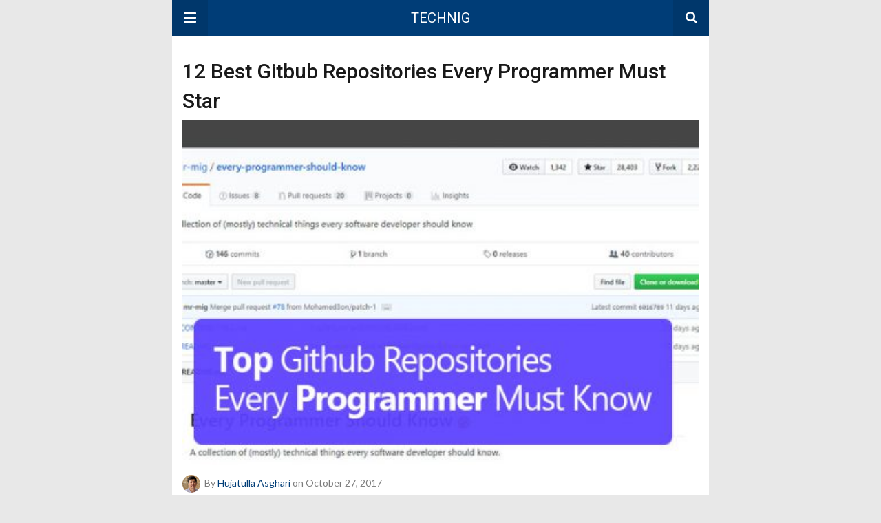

--- FILE ---
content_type: text/html; charset=UTF-8
request_url: https://www.technig.com/best-github-repositories-every-programmer/amp/
body_size: 11103
content:

<!DOCTYPE html>
<html lang="en-US" amp>
<head>
<meta charset="utf-8">
<meta name="viewport" content="width=device-width,minimum-scale=1,maximum-scale=1,initial-scale=1">
<meta name="theme-color" content="#003d77">
<link rel="icon" href="https://www.technig.com/wp-content/uploads/2020/04/32x32.png" sizes="32x32">
<link rel="icon" href="https://www.technig.com/wp-content/uploads/2020/04/32x32.png" sizes="192x192">
<link rel="apple-touch-icon" href="https://www.technig.com/wp-content/uploads/2020/04/32x32.png">
<meta name="msapplication-TileImage" content="https://www.technig.com/wp-content/uploads/2020/04/32x32.png">
<link rel="canonical" href="https://www.technig.com/best-github-repositories-every-programmer/">
<title>12 Best Github Repositories Every Programmer Must Know - Technig</title>
<script type="application/ld+json">{
"@context": "http://schema.org/",
"@type": "Organization",
"@id": "#organization",
"logo": {
"@type": "ImageObject",
"url": "http://www.technig.com/wp-content/uploads/2017/09/Technig-Logo.png"
},
"url": "https://www.technig.com/",
"name": "TECHNIG",
"description": "Gateway for IT Experts and Tech Geeks"
}</script>
<script type="application/ld+json">{
"@context": "http://schema.org/",
"@type": "WebSite",
"name": "TECHNIG",
"alternateName": "Gateway for IT Experts and Tech Geeks",
"url": "https://www.technig.com/"
}</script>
<script type="application/ld+json">{
"@context": "http://schema.org/",
"@type": "BlogPosting",
"headline": "12 Best Gitbub Repositories Every Programmer Must Star",
"description": "As a programmer, you are visiting Github almost every day. Github is like a sword for developers. Also, you can't make big scale applications without Github. Besides, Github is the home to all open-source projects. So, in this article, we collected t",
"datePublished": "2017-10-27",
"dateModified": "2017-10-27",
"author": {
"@type": "Person",
"@id": "#person-HujatullaAsghari",
"name": "Hujatulla Asghari"
},
"image": "https://www.technig.com/wp-content/uploads/2017/10/12-Best-Github-Repositories-Every-Programmer-Must-Star-Technig.jpg",
"interactionStatistic": [
{
"@type": "InteractionCounter",
"interactionType": "http://schema.org/CommentAction",
"userInteractionCount": "0"
}
],
"publisher": {
"@id": "#organization"
},
"mainEntityOfPage": "https://www.technig.com/best-github-repositories-every-programmer/amp/"
}</script>
<style amp-custom>
*{-webkit-box-sizing:border-box;-moz-box-sizing:border-box;box-sizing:border-box}amp-iframe{max-width:100%;height:auto}
pre{white-space:pre-wrap}.clearfix:after,.clearfix:before{display:table;content:' ';clear:both}.clearfix{zoom:1}.wrap{padding:15px 15px 0;height:100%}.wrap img{max-width:100%}body.body{background:var(--bg-color);font-family:lato;font-weight:400;color:#363636;line-height:1.44;font-size:15px}.better-amp-wrapper{max-width:780px;margin:0 auto;color:var(--text-color);background:var(--content-bg-color)}.amp-image-tag,amp-video{max-width:100%}blockquote,p{margin:0 0 15px}.bold,b,strong{font-weight:700}a{-webkit-transition:all .4s ease;-moz-transition:all .4s ease;-o-transition:all .4s ease;transition:all .4s ease;color:var(--primary-color)}amp-video{height:auto}.strong-label,blockquote{color:#000;font-family:Roboto;font-weight:500;line-height:1.5}blockquote{border:1px solid #e2e2e2;border-width:1px 0;padding:15px 15px 15px 60px;text-align:left;position:relative;clear:both}blockquote p:last-child{margin-bottom:0}blockquote:before{content:"\f10e";font:normal normal normal 14px/1 FontAwesome;color:#d3d3d3;font-size:28px;position:absolute;left:12px;top:17px}.button,.comments-pagination a,.pagination a{padding:6px 15px;border:1px solid #d7d7d7;background:#faf9f9;color:#494949;font-family:Roboto;font-weight:500;font-size:13px;display:inline-block;text-decoration:none;border-radius:33px}.pagination a{padding:0 15px}.comments-pagination{margin:10px 0;color:#adadad;font-size:small}.comments-pagination a{margin-right:5px;padding:5px 15px}.img-holder{position:relative;width:80px;background:center center no-repeat #eee;display:inline-block;float:left;margin-right:15px;margin-bottom:15px;-webkit-background-size:cover;-moz-background-size:cover;-o-background-size:cover;background-size:cover}.img-holder:before{display:block;content:" ";width:100%;padding-top:70%}.content-holder{position:absolute;bottom:16px;left:16px;right:16px}.h1,.h2,.h3,.h4,.h5,.h6,.heading-typo,h1,h2,h3,h4,h5,h6{font-family:Roboto;font-weight:500;margin:15px 0 7px}.heading{font-size:16px;font-weight:700;margin:10px 0}.site-header{height:52px;width:100%;position:relative;margin:0;color:#fff;background:var(--primary-color)}.site-header .branding,.site-header .navbar-search,.site-header .navbar-toggle{color:#fff;position:absolute;top:0;height:52px;font-weight:400;text-align:center}.site-header .branding{display:block;font-size:20px;text-decoration:none;font-family:Roboto,"Open Sans",sans-serif;width:100%;padding:10px 55px;z-index:9;line-height:32px}.site-header .branding .amp-image-tag{display:inline-block}.sticky-nav .site-header{position:fixed;left:0;right:0;top:0;z-index:999;display:block}body.sticky-nav{padding-top:52px}.site-header .navbar-search,.site-header .navbar-toggle{font-size:18px;z-index:99;border:none;background:rgba(0,0,0,.1);line-height:50px;margin:0;padding:0;width:52px;outline:0;cursor:pointer;-webkit-transition:all .6s ease;-moz-transition:all .6s ease;-o-transition:all .6s ease;transition:all .6s ease}.site-header .navbar-search:hover,.site-header .navbar-toggle:hover{background:rgba(0,0,0,.1)}.site-header .navbar-search:focus,.site-header .navbar-toggle:focus{background:rgba(0,0,0,.2)}.site-header .navbar-toggle{font-size:21px;left:0}.site-header .navbar-search{font-size:18px;right:0;line-height:48px}.better-amp-footer{margin:0;background:var(--footer-bg-color)}.better-amp-footer.sticky-footer{position:fixed;bottom:0;left:0;right:0}.better-amp-footer-nav{border-top:1px solid rgba(0,0,0,.1);padding:14px 15px;background:var(--footer-nav-bg-color)}.better-amp-copyright{padding:17px 10px;text-align:center;font-family:Roboto;font-weight:400;color:#494949;border-top:1px solid rgba(0,0,0,.1);font-size:13px}.footer-navigation{list-style:none;margin:0;padding:0;text-align:center}.footer-navigation li{display:inline-block;margin:0 8px 5px}.footer-navigation li li,.footer-navigation ul{display:none}.footer-navigation a{text-decoration:none;color:#494949;font-family:Roboto;font-weight:300;font-size:14px}.footer-navigation .fa{margin-right:5px}.better-amp-main-link{display:block;text-align:center;font-weight:700;margin:6px 0 12px}.better-amp-main-link a{color:#fff;text-decoration:none;padding:0 15px;display:inline-block;border:1px solid rgba(0,0,0,.08);border-radius:33px;line-height:26px;font-size:12px;font-weight:400;background:var(--primary-color)}.better-amp-main-link a .fa{margin-right:5px}.carousel{overflow:hidden}.carousel .carousel-item,.carousel .img-holder{width:205px;float:none;margin:0}.carousel .carousel-item{margin-right:20px;margin-bottom:20px;overflow:hidden;line-height:0}.carousel .carousel-item:last-child{margin-right:0}.carousel .content-holder{position:relative;bottom:auto;right:auto;top:auto;left:auto;background:#f8f8f8;border:1px solid #e2e2e2;border-top-width:0;float:left;white-space:normal;padding:15px;height:100px;width:100%}.carousel .content-holder h3{margin:0;height:64px;overflow:hidden;position:relative}.carousel .content-holder a{line-height:20px;font-size:15px;color:#000;text-decoration:none}.comment-list{margin:14px 0 0}.comment-list,.comment-list ul{list-style:none;padding:0}.comment-list ul ul{padding:0 0 0 30px}.comment-list .comment{position:relative;margin-top:14px;padding-top:14px;border-top:1px solid #f3f3f3}.comment-list>.comment:first-child{margin-top:0}.comment-list li.comment:after{clear:both;content:' ';display:block}.comment .comment-avatar img{border-radius:50%}.comment .column-1{float:left;width:55px}.comment .column-2{padding-left:75px}.comment .comment-content{color:#838383;margin-top:8px;line-height:1.57;font-size:14px}.comment .comment-content p:last-child{margin-bottom:0}.comment .comment-author{font-size:14px;font-weight:700;font-style:normal}.comment .comment-published{margin-left:10px;font-size:12px;color:#a2a2a2;font-style:italic}.btn,.comment .comment-footer .fa,.comment .comment-footer a{font-size:14px;text-decoration:none}.comment .comment-footer a+a{margin-left:10px}.comments-wrapper .button.add-comment{color:#555}.bs-shortcode{margin:0 0 30px}.bs-shortcode .section-heading{margin:0 0 13px}.bs-shortcode .section-heading .other-link{display:none}.entry-content table{border:1px solid #ddd;margin-bottom:30px;width:100%}.btn{display:inline-block;margin-bottom:0;font-weight:400;text-align:center;vertical-align:middle;touch-action:manipulation;cursor:pointer;white-space:nowrap;padding:6px 12px;line-height:1.42857143;border-radius:4px;-webkit-user-select:none;-moz-user-select:none;-ms-user-select:none;user-select:none;color:#fff;background:var(--primary-color)}.btn.active,.btn:active{outline:0;background-image:none;-webkit-box-shadow:inset 0 3px 5px rgba(0,0,0,.125);box-shadow:inset 0 3px 5px rgba(0,0,0,.125)}.btn.disabled,.btn[disabled],fieldset[disabled] .btn{cursor:not-allowed;pointer-events:none;opacity:.65;filter:alpha(opacity=65);-webkit-box-shadow:none;box-shadow:none}.btn-lg{padding:10px 16px;font-size:18px;line-height:1.33;border-radius:6px}.btn-sm,.btn-xs{font-size:12px;line-height:1.5;border-radius:3px}.btn-sm{padding:5px 10px}.btn-xs{padding:1px 5px}.btn-block{display:block;width:100%}.btn-block+.btn-block{margin-top:5px}
.better-amp-sidebar{background:#fff;max-width:350px;min-width:270px;padding-bottom:30px}.better-amp-sidebar .sidebar-container{width:100%}.better-amp-sidebar .close-sidebar{font-size:16px;border:none;color:#fff;position:absolute;top:10px;right:10px;background:0 0;width:32px;height:32px;line-height:32px;text-align:center;padding:0;outline:0;-webkit-transition:all .6s ease;-moz-transition:all .6s ease;-o-transition:all .6s ease;transition:all .6s ease;cursor:pointer}.better-amp-sidebar .close-sidebar:hover{background:rgba(0,0,0,.1)}.sidebar-brand{color:#fff;padding:35px 24px 24px;text-align:center;font-family:Roboto;line-height:2;background:var(--primary-color)}.sidebar-brand .logo .amp-image-tag{display:inline-block;margin:0}.sidebar-brand.type-text{padding-top:50px}.sidebar-brand .brand-name{font-weight:500;font-size:18px}.sidebar-brand .brand-description{font-weight:400;font-size:14px;line-height:1.4;margin-top:4px}.better-amp-sidebar .amp-menu{margin-top:15px}.better-amp-sidebar .social-list-wrapper{margin:17px 0 0}.sidebar-footer{border-top:1px solid rgba(0,0,0,.09);font-family:Roboto;font-size:13px;padding:20px 15px;margin-top:15px;color:#848484;line-height:1.7}.amp-menu div{padding:0}.amp-menu h6,.amp-menu section{-webkit-transition:all .3s ease;-moz-transition:all .3s ease;-o-transition:all .3s ease;transition:all .3s ease}.amp-menu h6[aria-expanded=false]{background:0 0;border:none}.amp-menu section[expanded]{color:#363636;background:#eee;background:rgba(0,0,0,.08);padding-left:10px}.amp-menu section[expanded]>h6{margin-left:-10px;background:0 0}.amp-menu a,.amp-menu h6{color:inherit;font-size:1.3rem;font-weight:300;padding:0;border:none}.amp-menu h6 a{padding:0;margin:0}.amp-menu a,.amp-menu span{color:#565656;padding:10px 0 10px 20px;display:block;position:relative;-webkit-transition:all ease-in-out .22s;transition:all ease-in-out .22s;text-decoration:none;font-size:14px;font-weight:400;font-family:Roboto}.amp-menu a:hover,.amp-menu span:hover{background:rgba(0,0,0,.06)}.amp-menu span:hover>a{background:0 0}.amp-menu span span{padding:0;margin:0;display:inline-block}.amp-menu span span:after{display:none}.amp-menu h6 span:after{position:absolute;right:0;top:0;font-family:FontAwesome;font-size:12px;line-height:38px;content:'\f0dd';color:#363636;-webkit-transition:all .4s ease;-moz-transition:all .4s ease;-o-transition:all .4s ease;transition:all .4s ease;width:40px;text-align:center}.amp-menu section[expanded]>h6 span:after{-webkit-transform:rotate(180deg);tranform:rotate(180deg);top:4px}.amp-menu .menu-item:not(.menu-item-has-children){padding:0}.amp-menu span.menu-item-deep.menu-item-deep{padding:0 0 0 25px}.amp-menu i{font-size:14px;margin-right:5px;margin-top:-3px}
.amp-social-list-wrapper{margin:15px 0}.amp-social-list-wrapper.share-list{border:1px solid #e2e2e2;padding:10px 10px 6px}.amp-social-list-wrapper .number{font-size:12px;font-weight:700;margin:0 0 0 4px;font-family:Arial,"Helvetica Neue",Helvetica,sans-serif;display:inline-block}.amp-social-list-wrapper .post-share-btn{background:#fff;border:1px solid #e2e2e2;line-height:30px;height:30px;display:inline-block;padding:0 10px;border-radius:30px;font-size:12px;color:#4d4d4d;margin-right:8px;margin-bottom:4px;vertical-align:top}.amp-social-list-wrapper .post-share-btn .fa{font-size:14px}.amp-social-list-wrapper .post-share-btn .fa,.amp-social-list-wrapper .post-share-btn .number,.amp-social-list-wrapper .post-share-btn .text{line-height:28px;vertical-align:top}.amp-social-list-wrapper .post-share-btn .text{font-size:12px;margin-left:3px}ul.amp-social-list{list-style:none;margin:0;padding:0;display:inline-block;font-size:0;vertical-align:top}.amp-social-list li{display:inline-block;margin-right:6px;vertical-align:top}.amp-social-list li:last-child{margin-right:0}.amp-social-list .social-item a{color:#fff;min-width:30px;height:30px;overflow:hidden;border-radius:15px;background:#bbb;display:inline-block;text-align:center;vertical-align:middle;font-size:14px;line-height:28px;margin-bottom:5px}.amp-social-list .social-item.has-count a{padding:0 10px}.amp-social-list .social-item.has-count .fa{margin-right:1px}.amp-social-list .fa{vertical-align:middle}.amp-social-list .item-title,.amp-social-list .number:empty{display:none}.amp-social-list .social-item.facebook a{background-color:#2d5f9a}.amp-social-list .social-item.facebook a:hover{background-color:#1b4a82}.amp-social-list .social-item.twitter a{background-color:#53c7ff}.amp-social-list .social-item.twitter a:hover{background-color:#369ed0}.amp-social-list .social-item.google_plus a{background-color:#d93b2b}.amp-social-list .social-item.google_plus a:hover{background-color:#b7291a}.amp-social-list .social-item.pinterest a{background-color:#a41719}.amp-social-list .social-item.pinterest a:hover{background-color:#8c0a0c}.amp-social-list .social-item.linkedin a{background-color:#005182}.amp-social-list .social-item.linkedin a:hover{background-color:#003b5f}.amp-social-list .social-item.email a{background-color:#444}.amp-social-list .social-item.email a:hover{background-color:#2f2f2f}.amp-social-list .social-item.tumblr a{background-color:#3e5a70}.amp-social-list .social-item.tumblr a:hover{background-color:#426283}.amp-social-list .social-item.telegram a{background-color:#179cde}.amp-social-list .social-item.telegram a:hover{background-color:#0f8dde}.amp-social-list .social-item.reddit a{background-color:#ff4500}.amp-social-list .social-item.reddit a:hover{background-color:#dc3c01}.amp-social-list .social-item.stumbleupon a{background-color:#ee4813}.amp-social-list .social-item.stumbleupon a:hover{background-color:#ce3d0f}.amp-social-list .social-item.vk a{background-color:#4c75a3}.amp-social-list .social-item.vk a:hover{background-color:#3e5f84}.amp-social-list .social-item.digg a{background-color:#000}.amp-social-list .social-item.digg a:hover{background-color:#2f2f2f}.amp-social-list .social-item.whatsapp a{background-color:#00e676}.amp-social-list .social-item.whatsapp a:hover{background-color:#00c462}
.entry-content .gallery .gallery-item img,.entry-content figure,.entry-content img{max-width:100%;height:auto}.entry-content{margin-bottom:25px}.entry-content>:last-child{margin-bottom:0}.entry-content .bs-intro{font-size:110%;font-weight:bolder;-webkit-font-smoothing:antialiased}.entry-content p{padding:0;margin:0 0 17px}.entry-content ol,.entry-content ul{margin-bottom:17px}.entry-content table{border:1px solid #ddd}.entry-content table>tbody>tr>td,.entry-content table>tbody>tr>th,.entry-content table>tfoot>tr>td,.entry-content table>tfoot>tr>th,.entry-content table>thead>tr>td,.entry-content table>thead>tr>th{border:1px solid #ddd;padding:7px 10px}.entry-content table>thead>tr>td,.entry-content table>thead>tr>th{border-bottom-width:2px}.entry-content dl dt{font-size:15px}.entry-content dl dd{margin-bottom:10px}.entry-content acronym[title]{border-bottom:1px dotted #999}.entry-content .alignright,.entry-content .wp-caption.alignright{margin:5px 0 20px 20px;float:right}.entry-content .alignleft,.entry-content .wp-caption.alignleft{margin:5px 20px 15px 0;float:left}.entry-content .wp-caption.alignleft .wp-caption-text,.entry-content figure.alignleft .wp-caption-text{text-align:left}.entry-content .wp-caption.alignright .wp-caption-text,.entry-content figure.alignright .wp-caption-text{text-align:right}.entry-content .wp-caption,.entry-content img.aligncenter{display:block;margin:15px auto 25px}.entry-content .wp-caption.aligncenter,.entry-content figure.aligncenter{margin:20px auto;text-align:center}.entry-content .wp-caption.aligncenter img,.entry-content figure.aligncenter img{display:inline-block}.entry-content .gallery-caption,.entry-content .wp-caption-text,.entry-content figcaption{margin:5px 0 0;font-style:italic;text-align:left;font-size:13px;color:#545454;line-height:15px;padding:0}.entry-content .twitter-tweet{width:100%}.entry-content .gallery{text-align:center}.entry-content .gallery:after{content:"";display:table;clear:both}.entry-content .gallery .gallery-item{margin-bottom:10px;position:relative}.entry-content .gallery.gallery-columns-2{clear:both}.entry-content .gallery.gallery-columns-2 .gallery-item{width:50%;float:left}.entry-content .gallery.gallery-columns-3 .gallery-item{width:33.33%;float:left}.entry-content .gallery.gallery-columns-4 .gallery-item{width:25%;float:left}.entry-content .gallery.gallery-columns-5 .gallery-item{width:20%;float:left}.entry-content .gallery.gallery-columns-6 .gallery-item{width:16.666%;float:left}.entry-content .gallery.gallery-columns-7 .gallery-item{width:14.28%;float:left}.entry-content .gallery.gallery-columns-8 .gallery-item{width:12.5%;float:left}.entry-content .gallery.gallery-columns-9 .gallery-item{width:11.111%;float:left}.entry-content .terms-list{margin-bottom:10px}.entry-content .terms-list span.sep{margin:0 5px}.entry-content a:hover{text-decoration:underline}.entry-content a:visited{opacity:.8}.entry-content hr{margin:27px 0;border-top:2px solid #F0F0F0}.entry-content code{padding:4px 6px;font-size:90%;color:inherit;background-color:#EAEAEA;border-radius:0}.entry-content pre{padding:15px;background-color:#f5f5f5;border:1px solid #DCDCDC;border-radius:0}.entry-content .wp-caption-text{font-size:13px;color:#8a8a8a;text-align:center;line-height:1.8;margin-top:5px}.entry-content ul.bs-shortcode-list,.entry-content ul.bs-shortcode-list ul{list-style:none;padding-left:20px;overflow:hidden}.entry-content ul.bs-shortcode-list ul{padding-left:13px}.entry-content ul.bs-shortcode-list li{position:relative;margin-bottom:7px;padding-left:25px}.entry-content ul.bs-shortcode-list li:before{width:25px;content:"\f00c";display:inline-block;font:normal normal normal 14px/1 FontAwesome;font-size:inherit;text-rendering:auto;-webkit-font-smoothing:antialiased;-moz-osx-font-smoothing:grayscale;position:absolute;left:0;top:6px;color:var(--primary-color)}.entry-content ul.bs-shortcode-list li:empty{display:none}.entry-content ul.bs-shortcode-list.list-style-check li:before{content:"\f00c"}.entry-content ul.bs-shortcode-list.list-style-star li:before{content:"\f005"}.entry-content ul.bs-shortcode-list.list-style-edit li:before{content:"\f044"}.entry-content ul.bs-shortcode-list.list-style-folder li:before{content:"\f07b"}.entry-content ul.bs-shortcode-list.list-style-file li:before{content:"\f15b"}.entry-content ul.bs-shortcode-list.list-style-heart li:before{content:"\f004"}.entry-content ul.bs-shortcode-list.list-style-asterisk li:before{content:"\f069"}
.single-post{margin:0 0 15px}.single-post .post-thumbnail{margin-bottom:15px;text-align:center;font-size:0}.single-post .post-thumbnail amp-img{max-width:100%}.single-post .post-title{font-size:20px;margin:0 0 15px;line-height:1.3}.single-post .post-subtitle{font-size:16px;font-weight:400;margin:-8px 0 15px;color:#7b7b7b;font-style:italic}.single-post .post-meta{color:#7b7b7b;font-size:14px;border-bottom:1px solid #eee;padding-bottom:12px;margin-bottom:10px}.single-post .post-meta amp-img{display:inline-block;vertical-align:middle;border-radius:50%;margin-right:6px}.single-post .post-meta a{text-decoration:none;font-size:14px;text-transform:capitalize;color:var(--primary-color)}.comments-wrapper{border:1px solid #e2e2e2;background:#fff;margin:15px 0 20px;padding:16px 8px 16px 12px;position:relative;line-height:18px}.comments-wrapper .comments-label{display:inline-block;line-height:32px}.comments-wrapper .counts-label{color:#929292}.comments-wrapper .button.add-comment{float:right;margin-top:0;line-height:30px;padding:0 17px;font-size:12px;border-radius:33px}
.post-terms{margin:0 0 10px;position:relative;padding-left:48px;clear:both}.post-terms .term-type,.post-terms a{display:inline-block;line-height:20px;padding:0 11px;border:1px solid #dcdcdc;font-size:12px;text-decoration:none;margin-right:4px;border-radius:33px;color:#464646}.post-terms .term-type,.post-terms a:hover{color:#fff;border-color:transparent;background:var(--primary-color)}.post-terms .term-type{margin-right:6px;position:absolute;left:0}.post-terms.cats .term-type{background:var(--primary-color)}.post-terms a{margin:0 4px 4px 0}.post-terms a:last-child{margin-right:0}.post-terms .post-categories{display:inline;list-style:none;padding:0;margin:0;font-size:0}.post-terms .post-categories li{display:inline}.post-terms .post-categories li a{margin-right:4px}.post-terms .post-categories li:last-child a{margin-right:0}
.element-627852028-6841f702a8367 .img-holder{background-image:url(https://www.technig.com/wp-content/uploads/2023/07/Get-a-job-at-Google-Technig-260x200.png);width:205px}
.element-624497062-6841f702a86f0 .img-holder{background-image:url(https://www.technig.com/wp-content/uploads/2022/03/How-to-Bypass-Window-11-Requirements-260x200.jpg);width:205px}
.element-1419556185-6841f702a8a9d .img-holder{background-image:url(https://www.technig.com/wp-content/uploads/2020/10/How-to-Fix-no-healthy-upstream-vCenter-Issue-260x200.jpg);width:205px}
.element-158704380-6841f702a8e20 .img-holder{background-image:url(https://www.technig.com/wp-content/uploads/2018/11/Easily-Digitize-a-DVD-to-MP4-with-Free-Winx-DVD-Ripper-260x200.jpg);width:205px}
.element-1189468418-6841f702a91dc .img-holder{background-image:url(https://www.technig.com/wp-content/uploads/2018/11/Top-Common-POS-Systems-Problems-260x200.png);width:205px}
.element-436848945-6841f702a9569 .img-holder{background-image:url(https://www.technig.com/wp-content/uploads/2018/10/gopro-sweepstake-EN-260x200.png);width:205px}
.element-1673759475-6841f702a98e1 .img-holder{background-image:url(https://www.technig.com/wp-content/uploads/2018/10/Easy-Format-Hard-Drive-in-Mac-Computer-260x200.png);width:205px}
#attachment_12924{width: 491px}
:root{
--primary-color: #003d77;
--text-color: #191919;
--bg-color: #e8e8e8;
--content-bg-color:#ffffff;
--footer-bg-color:#f3f3f3;
--footer-nav-bg-color:#ffffff;
}
</style><link rel='stylesheet' id='font-awesome-css' href='https://maxcdn.bootstrapcdn.com/font-awesome/4.7.0/css/font-awesome.min.css?ver=6.6.2' type='text/css' media='all'/>
<link rel='stylesheet' id='google-fonts-css' href='https://fonts.googleapis.com/css?family=Lato%3A400%2C600%7CRoboto%3A300%2C400%2C500%2C700&#038;ver=6.6.2' type='text/css' media='all'/>
<script custom-element=amp-carousel async src="https://cdn.ampproject.org/v0/amp-carousel-0.2.js" id="amp-carousel-js"></script>
<script async src="https://cdn.ampproject.org/v0.js" id="ampproject-js"></script>
<script custom-element=amp-accordion async src="https://cdn.ampproject.org/v0/amp-accordion-0.1.js" id="amp-accordion-js"></script>
<script custom-element=amp-sidebar async src="https://cdn.ampproject.org/v0/amp-sidebar-0.1.js" id="amp-sidebar-js"></script>
<style amp-boilerplate>body{-webkit-animation:-amp-start 8s steps(1,end) 0s 1 normal both;-moz-animation:-amp-start 8s steps(1,end) 0s 1 normal both;-ms-animation:-amp-start 8s steps(1,end) 0s 1 normal both;animation:-amp-start 8s steps(1,end) 0s 1 normal both}@-webkit-keyframes -amp-start{from{visibility:hidden}to{visibility:visible}}@-moz-keyframes -amp-start{from{visibility:hidden}to{visibility:visible}}@-ms-keyframes -amp-start{from{visibility:hidden}to{visibility:visible}}@-o-keyframes -amp-start{from{visibility:hidden}to{visibility:visible}}@keyframes -amp-start{from{visibility:hidden}to{visibility:visible}}</style><noscript><style amp-boilerplate>body{-webkit-animation:none;-moz-animation:none;-ms-animation:none;animation:none}</style></noscript></head>
<body class="post-template-default single single-post postid-12870 single-format-standard body bs-theme bs-publisher bs-publisher-tech-news active-light-box ltr close-rh page-layout-2-col page-layout-2-col-right full-width active-sticky-sidebar main-menu-sticky-smart main-menu-out-full-width active-ajax-search single-cat-2 single-cat-218 bs-ll-a">
<amp-sidebar id="better-ampSidebar" class="better-amp-sidebar" layout="nodisplay" side="left">
<div class="sidebar-container">
<button on="tap:better-ampSidebar.close" class="close-sidebar" tabindex="11" role="button">
<i class="fa fa-caret-left" aria-hidden="true"></i>
</button>
<div class="sidebar-brand type-logo">
<div class="logo"> <amp-img src="https://www.technig.com/wp-content/uploads/2017/09/cropped-Technig-Logo-3.png" width="250" height="74" alt="TECHNIG - Gateway for IT Experts and Tech Geeks" class=" amp-image-tag" sizes="(min-width: 250px) 250px, 100vw"></amp-img></div><div class="brand-name"> TECHNIG</div><div class="brand-description"> Gateway for IT Experts and Tech Geeks</div></div><nav id="menu" itemscope itemtype="http://schema.org/SiteNavigationElement" class="amp-menu"><amp-accordion><section><h6><span class="menu-item menu-item-type-taxonomy menu-item-object-category menu-item-has-children menu-item-15418"><a href="https://www.technig.com/category/technology/amp/">Tech</a></span></h6>
<div> <span class="menu-item menu-item-type-taxonomy menu-item-object-category current-post-ancestor current-menu-parent current-post-parent menu-item-15417"><a href="https://www.technig.com/category/articles/amp/">Articles</a></span><span class="menu-item menu-item-type-taxonomy menu-item-object-category current-post-ancestor current-menu-parent current-post-parent menu-item-15446"><a href="https://www.technig.com/category/programming/amp/">Programming</a></span></div></section></amp-accordion><amp-accordion><section><h6><span class="menu-item menu-item-type-taxonomy menu-item-object-category menu-item-has-children menu-item-15420"><a href="https://www.technig.com/category/networking/amp/">Networking</a></span></h6>
<div> <span class="menu-item menu-item-type-taxonomy menu-item-object-category menu-item-15482"><a href="https://www.technig.com/category/ccna/amp/">CCNA</a></span><span class="menu-item menu-item-type-taxonomy menu-item-object-category menu-item-15483"><a href="https://www.technig.com/category/ccnp/amp/">CCNP</a></span><span class="menu-item menu-item-type-taxonomy menu-item-object-category menu-item-15486"><a href="https://www.technig.com/category/windows-server/amp/">Servers</a></span><span class="menu-item menu-item-type-taxonomy menu-item-object-category menu-item-15484"><a href="https://www.technig.com/category/mcsa/amp/">MCSA</a></span><span class="menu-item menu-item-type-taxonomy menu-item-object-category menu-item-15485"><a href="https://www.technig.com/category/mcse/amp/">MCSE</a></span></div></section></amp-accordion><amp-accordion><section><h6><span class="menu-item menu-item-type-taxonomy menu-item-object-category menu-item-has-children menu-item-15419"><a href="https://www.technig.com/category/windows-server/amp/">Server</a></span></h6>
<div> <span class="menu-item menu-item-type-taxonomy menu-item-object-category menu-item-15487"><a href="https://www.technig.com/category/linux/amp/">Linux</a></span><span class="menu-item menu-item-type-taxonomy menu-item-object-category menu-item-15488"><a href="https://www.technig.com/category/windows/amp/">Windows</a></span></div></section></amp-accordion><span class="menu-item menu-item-type-taxonomy menu-item-object-category menu-item-15524"><a href="https://www.technig.com/category/cloud-computing-services/amp/">Cloud</a></span><span class="menu-item menu-item-type-taxonomy menu-item-object-category menu-item-15422"><a href="https://www.technig.com/category/security/amp/">Security</a></span><span class="menu-item menu-item-type-taxonomy menu-item-object-category menu-item-15421"><a href="https://www.technig.com/category/internet/amp/">Internet</a></span><span class="menu-item menu-item-type-taxonomy menu-item-object-category menu-item-15424"><a href="https://www.technig.com/category/download/amp/">Download</a></span><span class="menu-item menu-item-type-taxonomy menu-item-object-category menu-item-15423"><a href="https://www.technig.com/category/it-career/amp/">IT Career</a></span></nav>		<div class="sidebar-footer">
<div class="amp-social-list-wrapper"> <ul class="amp-social-list clearfix"> </ul></div></div></div></amp-sidebar>
<div class="better-amp-wrapper">
<header itemscope itemtype="https://schema.org/WPHeader" class="site-header">
<button class="fa fa-bars navbar-toggle" on="tap:better-ampSidebar.toggle" tabindex="10" role="button"></button>
<a href="https://www.technig.com/amp" class="branding text-logo">
TECHNIG	</a>
<a href="https://www.technig.com/amp?s" class="navbar-search"><i class="fa fa-search" aria-hidden="true"></i>
</a>
</header>
<div class="wrap">
<div class="single-post clearfix post-12870 post type-post status-publish format-standard has-post-thumbnail category-articles category-programming tag-coding-tips tag-css3 tag-git-pull tag-git-repository tag-git-server tag-github-documentation tag-github-repository tag-how-to tag-javascript tag-php tag-web-designing have-thumbnail clearfx">
<h1>
12 Best Gitbub Repositories Every Programmer Must Star		</h1>
<div class="post-thumbnail"> <amp-img width="450" height="300" src="https://www.technig.com/wp-content/uploads/2017/10/12-Best-Github-Repositories-Every-Programmer-Must-Star-Technig-450x300.jpg" class="attachment-better-amp-large size-better-amp-large wp-post-image" alt="12 Best Gitbub Repositories Every Programmer Must Star" layout="responsive"></amp-img></div><div class="post-meta"> <a href="https://www.technig.com/author/hujjat/amp/" class="post-author-avatar"><amp-img alt="" src="https://secure.gravatar.com/avatar/96d92148587257013230e10470b2bd04?s=26&amp;d=mm&amp;r=g" class="avatar avatar-26 photo avatar-default" height="26" width="26"></amp-img></a>By <a href="https://www.technig.com/author/hujjat/amp/">Hujatulla Asghari</a> on October 27, 2017</div><div class="post-content entry-content">  <amp-auto-ads type="adsense" data-ad-client="ca-pub-6449609261646670"></amp-auto-ads>  <p>As a programmer, you are visiting Github almost every day. Github is like a sword for developers. Also, you can&rsquo;t make big scale applications without Github. Besides, Github is the home to all open-source projects. So, in this article, we collected the top 12 best GitHub repositories for developers. These git repositories are open-source and every programmer must star.</p> <figure id="attachment_12924" aria-describedby="caption-attachment-12924" class="wp-caption aligncenter"><a href="http://3.90.216.52/wp-content/uploads/2017/10/12-Best-Github-Repositories-Every-Programmer-Must-Star-Technig.jpg"><amp-img src="http://3.90.216.52/wp-content/uploads/2017/10/12-Best-Github-Repositories-Every-Programmer-Must-Star-Technig.jpg" srcset="https://www.technig.com/wp-content/uploads/2017/10/12-Best-Github-Repositories-Every-Programmer-Must-Star-Technig.jpg 840w, https://www.technig.com/wp-content/uploads/2017/10/12-Best-Github-Repositories-Every-Programmer-Must-Star-Technig-300x150.jpg 300w, https://www.technig.com/wp-content/uploads/2017/10/12-Best-Github-Repositories-Every-Programmer-Must-Star-Technig-768x384.jpg 768w" height="246" width="491" class=" wp-image-12924 amp-image-tag" alt="12 Best Github Repositories Every Programmer Must Star - Technig" sizes="(min-width: 491px) 491px, 100vw"></amp-img></a><figcaption id="caption-attachment-12924" class="wp-caption-text">12 Best Github Repositories Every Programmer Must Star</figcaption></figure> <h2>Best Github Repositories Every Programmer Must Star</h2> <p>Below are the lists of best Github repositories that you should know:</p> <ol> <li>Every Programmer Should Know</li> <li>FreeCodeCamp</li> <li>Free Programming Books</li> <li>Coding Interview University</li> <li>FreeCodeCamp Guide</li> <li>Security Guide for Developers</li> <li>Tech Interview Handbook</li> <li>Engineering Manager Resources</li> <li>Awesome First PR Opportunities</li> <li>Awesome Hacking Resources</li> <li>TensorFlow</li> <li>Public APIs Build Status</li> </ol> <p>The above list is a&nbsp;general list for all programmers. Not specific developer.</p> <h3><a href="https://github.com/mr-mig/every-programmer-should-know" target="_blank">Every Programmer Should Know</a></h3> <p>The&nbsp;Every Programmer Should Know git repository is a&nbsp;collection of technical things every software developer should know. Also, these are resources I can recommend to every programmer regardless of their skill level or tech stack. So, according to them,&nbsp;you don&rsquo;t need to know all of that by heart to be a programmer. But knowing the stuff will help you become better.</p> <h3><a href="https://github.com/freeCodeCamp/freeCodeCamp" target="_blank">FreeCodeCamp</a></h3> <p>The&nbsp;freeCodeCamp is an open source codebase and curriculum. Also,&nbsp;freeCodeCamp is a friendly open source community where you learn to code and help nonprofits. Besides, they have a great forum with a great community. Further, you can get certifications after passing a few sections. So, a great place to learn and improve your coding skill.</p> <h3><a href="https://github.com/vhf/free-programming-books" target="_blank">Free Programming Books</a></h3> <p>List of free e-books for programmers. This list was originally on StackOverflow. Then,&nbsp;The list was moved to GitHub by Victor Felder for collaborative updating and maintenance. Also, it grew to become one of the most popular repositories on Github. With over 80,000 stars, over 4000 commits, over 800 contributors, and over 20,000 forks, it&rsquo;s a top repository. Further, the repo is now administered by the Free Ebook Foundation, a not-for-profit organization.</p> <h3><a href="https://github.com/jwasham/coding-interview-university" target="_blank">Coding Interview University</a></h3> <p>The best place to for coding interview questions. So, if you have many years of software/web development experience, note that large software companies like Google, Amazon, Facebook and Microsoft view software engineering as different from software/web development. They require computer science knowledge.&nbsp;The items listed in this repository will prepare you well for in an interview at just about any software company, including the giants: Amazon, Facebook, Google or Microsoft.</p> <h3><a href="https://github.com/freeCodeCamp/guides" target="_blank">FreeCodeCamp Guide</a></h3> <p>The freeCodeCamp community is building a massive, searchable &ldquo;Guide.&rdquo; Also, this reference tool will eventually include thousands of articles that cover all areas of development, design, and data science &ndash; all written to be easily understood by people new to coding. So, If you want to use FreeCodeCamp, this is a great guide and sub-domain of FreeCodeCamp.</p> <h3><a href="https://github.com/FallibleInc/security-guide-for-developers" target="_blank">Security Guide for Developers</a></h3> <p>A practical security guide for web developers.&nbsp;Security issues happen for two reasons;&nbsp;developers who have just started and cannot really tell a difference between using MD5 or crypt. And developers who know stuff but forget/ignore them. So, before production of your applications, make sure you check this guide.</p> <h3><a href="https://github.com/yangshun/tech-interview-handbook" target="_blank">Tech Interview Handbook</a></h3> <p>It&rsquo;s the algorithms, front end and behavioral content for rocking your coding interview. Also, it has interview cheat-sheet. Besides,&nbsp;Carefully curated content to help you ace your next technical interview. So, this repository has practical content that covers all phases of a technical interview; from applying for a job to passing the interviews to offer negotiation. Furthermore, technically competent candidates might still find the non-technical content helpful as well.</p> <h3><a href="https://github.com/ryanburgess/engineer-manager" target="_blank">Engineering Manager Resources</a></h3> <p>Though it&rsquo;s not a popular repository, a great one to check-out. It&rsquo;s a&nbsp;list of engineering manager resource links. So, it&rsquo;s lists of books, videos, podcasts, and articles. Also, if you have any good thing to share, feel free to contribute to this repository.</p> <h3><a href="https://github.com/MunGell/awesome-for-beginners">Awesome First PR Opportunities</a></h3> <p>A list of awesome beginners-friendly projects. No matter which programming language you are using, you can find a staring project here. So, these repository is all about beginner projects. Also, it&rsquo;s the resource to some other great repositories.</p> <h3><a href="https://github.com/vitalysim/Awesome-Hacking-Resources" target="_blank">Awesome Hacking Resources</a></h3> <p>A collection of hacking/penetration testing resources to make you better! So as a programmer, you should know a little about hacking as well. It&rsquo;s not only about hacking, but security. Also, you will learn how people hack and how you can secure.</p> <h3><a href="https://github.com/tensorflow/tensorflow">TensorFlow</a></h3> <p>TensorFlow is an open source software library for numerical computation using data flow graphs. Also, it was originally developed by researchers and engineers working on the Google Brain team within Google&rsquo;s Machine Intelligence Research organization for the purposes of conducting machine learning and deep neural networks research. So, this project is available for python language.</p> <h3><a href="https://github.com/toddmotto/public-apis" target="_blank">Public APIs Build Status</a></h3> <p>A collective list of public JSON APIs for use in web development. Using API is always a little tricky. So, this repository will make your life easy. Also, you can contribute to this project. Further, this API list is not a marketing tool, but a tool to help the community build applications and use free, public APIs quickly and easily. Pull requests that are identified as marketing attempts will not be accepted.</p> <h2>Conclusion</h2> <p>So, we come to the end. We hope you enjoyed the article. Of course, there are many other best Github repositories that should know about. We just covered these top 12. If you have any questions or suggestion, feel free to comment below or ask on our forum.</p></div><div class="post-terms tags"><span class="term-type"><i class="fa fa-tags"></i></span><a href="https://www.technig.com/tag/coding-tips/amp/">Coding Tips</a><a href="https://www.technig.com/tag/css3/amp/">CSS3</a><a href="https://www.technig.com/tag/git-pull/amp/">Git Pull</a><a href="https://www.technig.com/tag/git-repository/amp/">Git Repository</a><a href="https://www.technig.com/tag/git-server/amp/">Git Server</a><a href="https://www.technig.com/tag/github-documentation/amp/">Github Documentation</a><a href="https://www.technig.com/tag/github-repository/amp/">Github Repository</a><a href="https://www.technig.com/tag/how-to/amp/">How to</a><a href="https://www.technig.com/tag/javascript/amp/">JavaScript</a><a href="https://www.technig.com/tag/php/amp/">PHP</a><a href="https://www.technig.com/tag/web-designing/amp/">Web Designing</a></div><div class="post-terms cats"><span class="term-type"><i class="fa fa-folder-open"></i></span> <ul class="post-categories"> <li><a href="https://www.technig.com/category/articles/amp/">Articles</a></li> <li><a href="https://www.technig.com/category/programming/amp/">Code</a></li></ul></div></div><div class="amp-social-list-wrapper share-list post-social-list"> <span class="share-handler post-share-btn"> <i class="fa fa-share-alt" aria-hidden="true"></i> <b class="text">Share</b> </span> <ul class="amp-social-list clearfix"> <li class="social-item facebook"><a href="https://www.facebook.com/sharer.php?u=https%3A%2F%2Fwww.technig.com%2Fbest-github-repositories-every-programmer%2F" target="_blank" class="bs-button-el"><i class="fa fa-facebook"></i></a></li><li class="social-item twitter"><a href="https://twitter.com/share?text=12%20Best%20Gitbub%20Repositories%20Every%20Programmer%20Must%20Star&amp;url=https%3A%2F%2Fwww.technig.com%2Fbest-github-repositories-every-programmer%2F" target="_blank" class="bs-button-el"><i class="fa fa-twitter"></i></a></li><li class="social-item reddit"><a href="https://reddit.com/submit?url=https%3A%2F%2Fwww.technig.com%2Fbest-github-repositories-every-programmer%2F&amp;title=12%20Best%20Gitbub%20Repositories%20Every%20Programmer%20Must%20Star" target="_blank" class="bs-button-el"><i class="fa fa-reddit-alien"></i></a></li><li class="social-item google_plus"><a href="https://plus.google.com/share?url=https%3A%2F%2Fwww.technig.com%2Fbest-github-repositories-every-programmer%2F" target="_blank" class="bs-button-el"><i class="fa fa-google"></i></a></li><li class="social-item email"><a href="mailto://?subject=12%20Best%20Gitbub%20Repositories%20Every%20Programmer%20Must%20Star&amp;body=https%3A%2F%2Fwww.technig.com%2Fbest-github-repositories-every-programmer%2F" target="_blank" class="bs-button-el"><i class="fa fa-envelope-open"></i></a></li><li class="social-item linkedin"><a href="https://www.linkedin.com/shareArticle?mini=true&amp;url=https%3A%2F%2Fwww.technig.com%2Fbest-github-repositories-every-programmer%2F&amp;title=12%20Best%20Gitbub%20Repositories%20Every%20Programmer%20Must%20Star" target="_blank" class="bs-button-el"><i class="fa fa-linkedin"></i></a></li><li class="social-item whatsapp"><a href="whatsapp://send?text=12%20Best%20Gitbub%20Repositories%20Every%20Programmer%20Must%20Star%20%0A%0A%20https%3A%2F%2Fwww.technig.com%2Fbest-github-repositories-every-programmer%2F" target="_blank" class="bs-button-el"><i class="fa fa-whatsapp"></i></a></li> </ul></div><div class="related-posts-wrapper carousel">
<h5 class="heading">Related Posts</h5>
<amp-carousel class="amp-carousel " type="carousel" height="260">
<div class="element-627852028-6841f702a8367 carousel-item">
<a class="img-holder" href="https://www.technig.com/hard-to-get-a-job-at-google/amp/"></a>
<div class="content-holder"> <h3><a href="https://www.technig.com/hard-to-get-a-job-at-google/amp/">Is it hard to get a job at Google?</a></h3></div></div><div class="element-624497062-6841f702a86f0 carousel-item">
<a class="img-holder" href="https://www.technig.com/bypass-windows-11-requirements/amp/"></a>
<div class="content-holder"> <h3><a href="https://www.technig.com/bypass-windows-11-requirements/amp/">How to Bypass Windows 11 Requirements</a></h3></div></div><div class="element-1419556185-6841f702a8a9d carousel-item">
<a class="img-holder" href="https://www.technig.com/fix-no-healthy-upstream-vcenter-issue/amp/"></a>
<div class="content-holder"> <h3><a href="https://www.technig.com/fix-no-healthy-upstream-vcenter-issue/amp/">How to Fix no healthy upstream vCenter 7 Issue?</a></h3></div></div><div class="element-158704380-6841f702a8e20 carousel-item">
<a class="img-holder" href="https://www.technig.com/easily-digitize-dvd-mp4-winx-dvd-ripper/amp/"></a>
<div class="content-holder"> <h3><a href="https://www.technig.com/easily-digitize-dvd-mp4-winx-dvd-ripper/amp/">How to Easily Digitize DVD to MP4 with Free Winx DVD Ripper</a></h3></div></div><div class="element-1189468418-6841f702a91dc carousel-item">
<a class="img-holder" href="https://www.technig.com/common-problems-pos-systems/amp/"></a>
<div class="content-holder"> <h3><a href="https://www.technig.com/common-problems-pos-systems/amp/">Top Common Problems with POS Systems</a></h3></div></div><div class="element-436848945-6841f702a9569 carousel-item">
<a class="img-holder" href="https://www.technig.com/use-videoproc-process-gopro-dji-iphone-4k-videos/amp/"></a>
<div class="content-holder"> <h3><a href="https://www.technig.com/use-videoproc-process-gopro-dji-iphone-4k-videos/amp/">Why we Use VideoProc to Process GoPro, DJI, iPhone 4K Videos</a></h3></div></div><div class="element-1673759475-6841f702a98e1 carousel-item">
<a class="img-holder" href="https://www.technig.com/format-external-hard-disk-mac/amp/"></a>
<div class="content-holder"> <h3><a href="https://www.technig.com/format-external-hard-disk-mac/amp/">How to format External Hard Disk on Mac Correctly</a></h3></div></div></amp-carousel></div><div class="comments-wrapper">
<div class="comment-header clearfix">
<div class="comments-label strong-label"> <i class="fa fa-comments" aria-hidden="true"></i> Comments <span class="counts-label">(0)</span></div><a href="https://www.technig.com/best-github-repositories-every-programmer/?bamp-skip-redirect=1#respond" class="button add-comment">Add Comment</a></div></div></div><footer class="better-amp-footer">
<div class="better-amp-footer-nav"><ul id="menu-footer" class="footer-navigation"><li id="menu-item-15477" class="menu-item menu-item-type-custom menu-item-object-custom menu-item-home better-anim-fade menu-item-15477"><a href="https://www.technig.com/amp/">Home</a></li> <li id="menu-item-15479" class="menu-item menu-item-type-post_type menu-item-object-page better-anim-fade menu-item-15479"><a href="https://www.technig.com/archives/amp/">Archives</a></li> <li id="menu-item-15478" class="menu-item menu-item-type-post_type menu-item-object-page better-anim-fade menu-item-15478"><a href="https://www.technig.com/about-us/amp/">About Us</a></li> <li id="menu-item-15480" class="menu-item menu-item-type-post_type menu-item-object-page better-anim-fade menu-item-15480"><a href="https://www.technig.com/contact-us/amp/">Contact us</a></li> <li id="menu-item-15481" class="menu-item menu-item-type-post_type menu-item-object-page menu-item-privacy-policy better-anim-fade menu-item-15481"><a href="https://www.technig.com/privacy-policy/amp/">Privacy Policy</a></li> </ul></div><div class="better-amp-copyright">
<div class="better-amp-main-link"> <a href="https://www.technig.com/best-github-repositories-every-programmer/?bamp-skip-redirect=1"><i class="fa fa-external-link-square"></i> View Desktop Version </a></div>Powered by <a href="https://webjow.com" target="_blank">Webjow</a></div></footer></div></body></html></body>
</html><!-- WP Fastest Cache file was created in 0.612 seconds, on June 5, 2025 @ 7:58 pm --><!-- via php -->